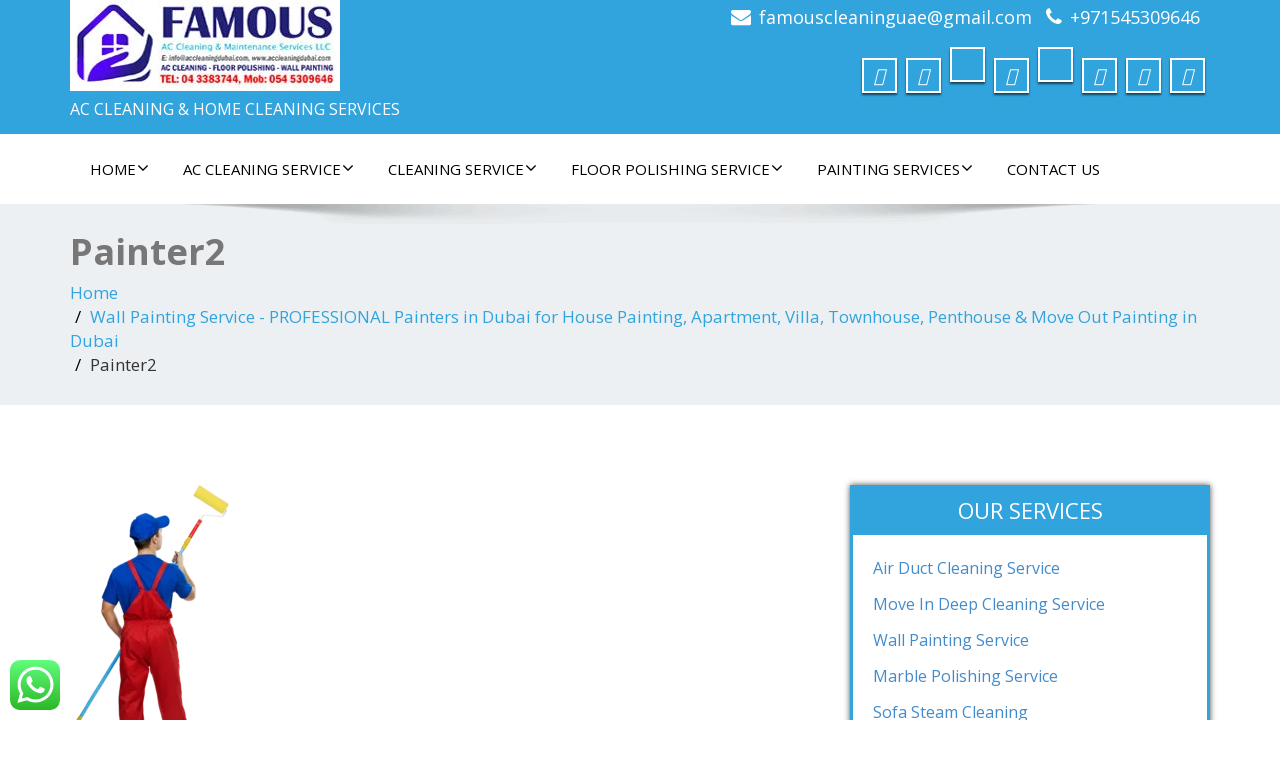

--- FILE ---
content_type: text/html; charset=UTF-8
request_url: https://accleaningdubai.com/professional-painting-services-in-dubai/painter2/
body_size: 21715
content:
<!DOCTYPE html>
<!--[if lt IE 7]>
    <html class="no-js lt-ie9 lt-ie8 lt-ie7"> <![endif]-->
    <!--[if IE 7]>
    <html class="no-js lt-ie9 lt-ie8"> <![endif]-->
    <!--[if IE 8]>
    <html class="no-js lt-ie9"> <![endif]-->
    <!--[if gt IE 8]><!-->
<html dir="ltr" lang="en" prefix="og: https://ogp.me/ns#"><!--<![endif]-->
<head>
	<meta http-equiv="X-UA-Compatible" content="IE=edge">
    <meta name="viewport" content="width=device-width, initial-scale=1.0">  
    <meta charset="UTF-8" />	
	<title>Painter2 | FAMOUS CLEANING</title>
<style>
#wpadminbar #wp-admin-bar-wccp_free_top_button .ab-icon:before {
	content: "\f160";
	color: #02CA02;
	top: 3px;
}
#wpadminbar #wp-admin-bar-wccp_free_top_button .ab-icon {
	transform: rotate(45deg);
}
</style>
	<style>img:is([sizes="auto" i], [sizes^="auto," i]) { contain-intrinsic-size: 3000px 1500px }</style>
	
		<!-- All in One SEO 4.9.3 - aioseo.com -->
	<meta name="robots" content="max-image-preview:large" />
	<link rel="canonical" href="https://accleaningdubai.com/professional-painting-services-in-dubai/painter2/" />
	<meta name="generator" content="All in One SEO (AIOSEO) 4.9.3" />
		<meta property="og:locale" content="en_US" />
		<meta property="og:site_name" content="FAMOUS CLEANING | AC CLEANING &amp; HOME CLEANING SERVICES" />
		<meta property="og:type" content="article" />
		<meta property="og:title" content="Painter2 | FAMOUS CLEANING" />
		<meta property="og:url" content="https://accleaningdubai.com/professional-painting-services-in-dubai/painter2/" />
		<meta property="og:image" content="https://accleaningdubai.com/wp-content/uploads/2019/12/cropped-FAMOUS-AC-CLEAN-LOGO-WEBPAGE-2-copy-1.jpg" />
		<meta property="og:image:secure_url" content="https://accleaningdubai.com/wp-content/uploads/2019/12/cropped-FAMOUS-AC-CLEAN-LOGO-WEBPAGE-2-copy-1.jpg" />
		<meta property="article:published_time" content="2019-12-14T12:38:35+00:00" />
		<meta property="article:modified_time" content="2019-12-14T12:38:35+00:00" />
		<meta name="twitter:card" content="summary" />
		<meta name="twitter:title" content="Painter2 | FAMOUS CLEANING" />
		<meta name="twitter:image" content="https://accleaningdubai.com/wp-content/uploads/2019/12/cropped-FAMOUS-AC-CLEAN-LOGO-WEBPAGE-2-copy-1.jpg" />
		<script type="application/ld+json" class="aioseo-schema">
			{"@context":"https:\/\/schema.org","@graph":[{"@type":"BreadcrumbList","@id":"https:\/\/accleaningdubai.com\/professional-painting-services-in-dubai\/painter2\/#breadcrumblist","itemListElement":[{"@type":"ListItem","@id":"https:\/\/accleaningdubai.com#listItem","position":1,"name":"Home","item":"https:\/\/accleaningdubai.com","nextItem":{"@type":"ListItem","@id":"https:\/\/accleaningdubai.com\/professional-painting-services-in-dubai\/painter2\/#listItem","name":"Painter2"}},{"@type":"ListItem","@id":"https:\/\/accleaningdubai.com\/professional-painting-services-in-dubai\/painter2\/#listItem","position":2,"name":"Painter2","previousItem":{"@type":"ListItem","@id":"https:\/\/accleaningdubai.com#listItem","name":"Home"}}]},{"@type":"ItemPage","@id":"https:\/\/accleaningdubai.com\/professional-painting-services-in-dubai\/painter2\/#itempage","url":"https:\/\/accleaningdubai.com\/professional-painting-services-in-dubai\/painter2\/","name":"Painter2 | FAMOUS CLEANING","inLanguage":"en","isPartOf":{"@id":"https:\/\/accleaningdubai.com\/#website"},"breadcrumb":{"@id":"https:\/\/accleaningdubai.com\/professional-painting-services-in-dubai\/painter2\/#breadcrumblist"},"author":{"@id":"https:\/\/accleaningdubai.com\/author\/admin\/#author"},"creator":{"@id":"https:\/\/accleaningdubai.com\/author\/admin\/#author"},"datePublished":"2019-12-14T16:38:35+04:00","dateModified":"2019-12-14T16:38:35+04:00"},{"@type":"Organization","@id":"https:\/\/accleaningdubai.com\/#organization","name":"FAMOUS CLEANING","description":"AC CLEANING & HOME CLEANING SERVICES","url":"https:\/\/accleaningdubai.com\/","logo":{"@type":"ImageObject","url":"https:\/\/accleaningdubai.com\/wp-content\/uploads\/2019\/12\/cropped-FAMOUS-AC-CLEAN-LOGO-WEBPAGE-2-copy-1.jpg","@id":"https:\/\/accleaningdubai.com\/professional-painting-services-in-dubai\/painter2\/#organizationLogo","width":270,"height":91},"image":{"@id":"https:\/\/accleaningdubai.com\/professional-painting-services-in-dubai\/painter2\/#organizationLogo"}},{"@type":"Person","@id":"https:\/\/accleaningdubai.com\/author\/admin\/#author","url":"https:\/\/accleaningdubai.com\/author\/admin\/","name":"admin","image":{"@type":"ImageObject","@id":"https:\/\/accleaningdubai.com\/professional-painting-services-in-dubai\/painter2\/#authorImage","url":"https:\/\/secure.gravatar.com\/avatar\/728ffd6d7c083e83c35b1db044006a710e67ea74dd7638cab53ade829d90ddc5?s=96&d=mm&r=g","width":96,"height":96,"caption":"admin"}},{"@type":"WebSite","@id":"https:\/\/accleaningdubai.com\/#website","url":"https:\/\/accleaningdubai.com\/","name":"FAMOUS CLEANING","description":"AC CLEANING & HOME CLEANING SERVICES","inLanguage":"en","publisher":{"@id":"https:\/\/accleaningdubai.com\/#organization"}}]}
		</script>
		<!-- All in One SEO -->

<link rel='dns-prefetch' href='//fonts.googleapis.com' />
<link rel="alternate" type="application/rss+xml" title="FAMOUS CLEANING &raquo; Feed" href="https://accleaningdubai.com/feed/" />
<link rel="alternate" type="application/rss+xml" title="FAMOUS CLEANING &raquo; Comments Feed" href="https://accleaningdubai.com/comments/feed/" />
<link rel="alternate" type="application/rss+xml" title="FAMOUS CLEANING &raquo; Painter2 Comments Feed" href="https://accleaningdubai.com/professional-painting-services-in-dubai/painter2/feed/" />
<script type="text/javascript">
/* <![CDATA[ */
window._wpemojiSettings = {"baseUrl":"https:\/\/s.w.org\/images\/core\/emoji\/16.0.1\/72x72\/","ext":".png","svgUrl":"https:\/\/s.w.org\/images\/core\/emoji\/16.0.1\/svg\/","svgExt":".svg","source":{"concatemoji":"https:\/\/accleaningdubai.com\/wp-includes\/js\/wp-emoji-release.min.js?ver=6.8.3"}};
/*! This file is auto-generated */
!function(s,n){var o,i,e;function c(e){try{var t={supportTests:e,timestamp:(new Date).valueOf()};sessionStorage.setItem(o,JSON.stringify(t))}catch(e){}}function p(e,t,n){e.clearRect(0,0,e.canvas.width,e.canvas.height),e.fillText(t,0,0);var t=new Uint32Array(e.getImageData(0,0,e.canvas.width,e.canvas.height).data),a=(e.clearRect(0,0,e.canvas.width,e.canvas.height),e.fillText(n,0,0),new Uint32Array(e.getImageData(0,0,e.canvas.width,e.canvas.height).data));return t.every(function(e,t){return e===a[t]})}function u(e,t){e.clearRect(0,0,e.canvas.width,e.canvas.height),e.fillText(t,0,0);for(var n=e.getImageData(16,16,1,1),a=0;a<n.data.length;a++)if(0!==n.data[a])return!1;return!0}function f(e,t,n,a){switch(t){case"flag":return n(e,"\ud83c\udff3\ufe0f\u200d\u26a7\ufe0f","\ud83c\udff3\ufe0f\u200b\u26a7\ufe0f")?!1:!n(e,"\ud83c\udde8\ud83c\uddf6","\ud83c\udde8\u200b\ud83c\uddf6")&&!n(e,"\ud83c\udff4\udb40\udc67\udb40\udc62\udb40\udc65\udb40\udc6e\udb40\udc67\udb40\udc7f","\ud83c\udff4\u200b\udb40\udc67\u200b\udb40\udc62\u200b\udb40\udc65\u200b\udb40\udc6e\u200b\udb40\udc67\u200b\udb40\udc7f");case"emoji":return!a(e,"\ud83e\udedf")}return!1}function g(e,t,n,a){var r="undefined"!=typeof WorkerGlobalScope&&self instanceof WorkerGlobalScope?new OffscreenCanvas(300,150):s.createElement("canvas"),o=r.getContext("2d",{willReadFrequently:!0}),i=(o.textBaseline="top",o.font="600 32px Arial",{});return e.forEach(function(e){i[e]=t(o,e,n,a)}),i}function t(e){var t=s.createElement("script");t.src=e,t.defer=!0,s.head.appendChild(t)}"undefined"!=typeof Promise&&(o="wpEmojiSettingsSupports",i=["flag","emoji"],n.supports={everything:!0,everythingExceptFlag:!0},e=new Promise(function(e){s.addEventListener("DOMContentLoaded",e,{once:!0})}),new Promise(function(t){var n=function(){try{var e=JSON.parse(sessionStorage.getItem(o));if("object"==typeof e&&"number"==typeof e.timestamp&&(new Date).valueOf()<e.timestamp+604800&&"object"==typeof e.supportTests)return e.supportTests}catch(e){}return null}();if(!n){if("undefined"!=typeof Worker&&"undefined"!=typeof OffscreenCanvas&&"undefined"!=typeof URL&&URL.createObjectURL&&"undefined"!=typeof Blob)try{var e="postMessage("+g.toString()+"("+[JSON.stringify(i),f.toString(),p.toString(),u.toString()].join(",")+"));",a=new Blob([e],{type:"text/javascript"}),r=new Worker(URL.createObjectURL(a),{name:"wpTestEmojiSupports"});return void(r.onmessage=function(e){c(n=e.data),r.terminate(),t(n)})}catch(e){}c(n=g(i,f,p,u))}t(n)}).then(function(e){for(var t in e)n.supports[t]=e[t],n.supports.everything=n.supports.everything&&n.supports[t],"flag"!==t&&(n.supports.everythingExceptFlag=n.supports.everythingExceptFlag&&n.supports[t]);n.supports.everythingExceptFlag=n.supports.everythingExceptFlag&&!n.supports.flag,n.DOMReady=!1,n.readyCallback=function(){n.DOMReady=!0}}).then(function(){return e}).then(function(){var e;n.supports.everything||(n.readyCallback(),(e=n.source||{}).concatemoji?t(e.concatemoji):e.wpemoji&&e.twemoji&&(t(e.twemoji),t(e.wpemoji)))}))}((window,document),window._wpemojiSettings);
/* ]]> */
</script>
<link rel='stylesheet' id='ht_ctc_main_css-css' href='https://accleaningdubai.com/wp-content/plugins/click-to-chat-for-whatsapp/new/inc/assets/css/main.css?ver=4.24' type='text/css' media='all' />
<style id='wp-emoji-styles-inline-css' type='text/css'>

	img.wp-smiley, img.emoji {
		display: inline !important;
		border: none !important;
		box-shadow: none !important;
		height: 1em !important;
		width: 1em !important;
		margin: 0 0.07em !important;
		vertical-align: -0.1em !important;
		background: none !important;
		padding: 0 !important;
	}
</style>
<link rel='stylesheet' id='wp-block-library-css' href='https://accleaningdubai.com/wp-includes/css/dist/block-library/style.min.css?ver=6.8.3' type='text/css' media='all' />
<style id='classic-theme-styles-inline-css' type='text/css'>
/*! This file is auto-generated */
.wp-block-button__link{color:#fff;background-color:#32373c;border-radius:9999px;box-shadow:none;text-decoration:none;padding:calc(.667em + 2px) calc(1.333em + 2px);font-size:1.125em}.wp-block-file__button{background:#32373c;color:#fff;text-decoration:none}
</style>
<link rel='stylesheet' id='aioseo/css/src/vue/standalone/blocks/table-of-contents/global.scss-css' href='https://accleaningdubai.com/wp-content/plugins/all-in-one-seo-pack/dist/Lite/assets/css/table-of-contents/global.e90f6d47.css?ver=4.9.3' type='text/css' media='all' />
<style id='global-styles-inline-css' type='text/css'>
:root{--wp--preset--aspect-ratio--square: 1;--wp--preset--aspect-ratio--4-3: 4/3;--wp--preset--aspect-ratio--3-4: 3/4;--wp--preset--aspect-ratio--3-2: 3/2;--wp--preset--aspect-ratio--2-3: 2/3;--wp--preset--aspect-ratio--16-9: 16/9;--wp--preset--aspect-ratio--9-16: 9/16;--wp--preset--color--black: #000000;--wp--preset--color--cyan-bluish-gray: #abb8c3;--wp--preset--color--white: #ffffff;--wp--preset--color--pale-pink: #f78da7;--wp--preset--color--vivid-red: #cf2e2e;--wp--preset--color--luminous-vivid-orange: #ff6900;--wp--preset--color--luminous-vivid-amber: #fcb900;--wp--preset--color--light-green-cyan: #7bdcb5;--wp--preset--color--vivid-green-cyan: #00d084;--wp--preset--color--pale-cyan-blue: #8ed1fc;--wp--preset--color--vivid-cyan-blue: #0693e3;--wp--preset--color--vivid-purple: #9b51e0;--wp--preset--gradient--vivid-cyan-blue-to-vivid-purple: linear-gradient(135deg,rgba(6,147,227,1) 0%,rgb(155,81,224) 100%);--wp--preset--gradient--light-green-cyan-to-vivid-green-cyan: linear-gradient(135deg,rgb(122,220,180) 0%,rgb(0,208,130) 100%);--wp--preset--gradient--luminous-vivid-amber-to-luminous-vivid-orange: linear-gradient(135deg,rgba(252,185,0,1) 0%,rgba(255,105,0,1) 100%);--wp--preset--gradient--luminous-vivid-orange-to-vivid-red: linear-gradient(135deg,rgba(255,105,0,1) 0%,rgb(207,46,46) 100%);--wp--preset--gradient--very-light-gray-to-cyan-bluish-gray: linear-gradient(135deg,rgb(238,238,238) 0%,rgb(169,184,195) 100%);--wp--preset--gradient--cool-to-warm-spectrum: linear-gradient(135deg,rgb(74,234,220) 0%,rgb(151,120,209) 20%,rgb(207,42,186) 40%,rgb(238,44,130) 60%,rgb(251,105,98) 80%,rgb(254,248,76) 100%);--wp--preset--gradient--blush-light-purple: linear-gradient(135deg,rgb(255,206,236) 0%,rgb(152,150,240) 100%);--wp--preset--gradient--blush-bordeaux: linear-gradient(135deg,rgb(254,205,165) 0%,rgb(254,45,45) 50%,rgb(107,0,62) 100%);--wp--preset--gradient--luminous-dusk: linear-gradient(135deg,rgb(255,203,112) 0%,rgb(199,81,192) 50%,rgb(65,88,208) 100%);--wp--preset--gradient--pale-ocean: linear-gradient(135deg,rgb(255,245,203) 0%,rgb(182,227,212) 50%,rgb(51,167,181) 100%);--wp--preset--gradient--electric-grass: linear-gradient(135deg,rgb(202,248,128) 0%,rgb(113,206,126) 100%);--wp--preset--gradient--midnight: linear-gradient(135deg,rgb(2,3,129) 0%,rgb(40,116,252) 100%);--wp--preset--font-size--small: 13px;--wp--preset--font-size--medium: 20px;--wp--preset--font-size--large: 36px;--wp--preset--font-size--x-large: 42px;--wp--preset--spacing--20: 0.44rem;--wp--preset--spacing--30: 0.67rem;--wp--preset--spacing--40: 1rem;--wp--preset--spacing--50: 1.5rem;--wp--preset--spacing--60: 2.25rem;--wp--preset--spacing--70: 3.38rem;--wp--preset--spacing--80: 5.06rem;--wp--preset--shadow--natural: 6px 6px 9px rgba(0, 0, 0, 0.2);--wp--preset--shadow--deep: 12px 12px 50px rgba(0, 0, 0, 0.4);--wp--preset--shadow--sharp: 6px 6px 0px rgba(0, 0, 0, 0.2);--wp--preset--shadow--outlined: 6px 6px 0px -3px rgba(255, 255, 255, 1), 6px 6px rgba(0, 0, 0, 1);--wp--preset--shadow--crisp: 6px 6px 0px rgba(0, 0, 0, 1);}:where(.is-layout-flex){gap: 0.5em;}:where(.is-layout-grid){gap: 0.5em;}body .is-layout-flex{display: flex;}.is-layout-flex{flex-wrap: wrap;align-items: center;}.is-layout-flex > :is(*, div){margin: 0;}body .is-layout-grid{display: grid;}.is-layout-grid > :is(*, div){margin: 0;}:where(.wp-block-columns.is-layout-flex){gap: 2em;}:where(.wp-block-columns.is-layout-grid){gap: 2em;}:where(.wp-block-post-template.is-layout-flex){gap: 1.25em;}:where(.wp-block-post-template.is-layout-grid){gap: 1.25em;}.has-black-color{color: var(--wp--preset--color--black) !important;}.has-cyan-bluish-gray-color{color: var(--wp--preset--color--cyan-bluish-gray) !important;}.has-white-color{color: var(--wp--preset--color--white) !important;}.has-pale-pink-color{color: var(--wp--preset--color--pale-pink) !important;}.has-vivid-red-color{color: var(--wp--preset--color--vivid-red) !important;}.has-luminous-vivid-orange-color{color: var(--wp--preset--color--luminous-vivid-orange) !important;}.has-luminous-vivid-amber-color{color: var(--wp--preset--color--luminous-vivid-amber) !important;}.has-light-green-cyan-color{color: var(--wp--preset--color--light-green-cyan) !important;}.has-vivid-green-cyan-color{color: var(--wp--preset--color--vivid-green-cyan) !important;}.has-pale-cyan-blue-color{color: var(--wp--preset--color--pale-cyan-blue) !important;}.has-vivid-cyan-blue-color{color: var(--wp--preset--color--vivid-cyan-blue) !important;}.has-vivid-purple-color{color: var(--wp--preset--color--vivid-purple) !important;}.has-black-background-color{background-color: var(--wp--preset--color--black) !important;}.has-cyan-bluish-gray-background-color{background-color: var(--wp--preset--color--cyan-bluish-gray) !important;}.has-white-background-color{background-color: var(--wp--preset--color--white) !important;}.has-pale-pink-background-color{background-color: var(--wp--preset--color--pale-pink) !important;}.has-vivid-red-background-color{background-color: var(--wp--preset--color--vivid-red) !important;}.has-luminous-vivid-orange-background-color{background-color: var(--wp--preset--color--luminous-vivid-orange) !important;}.has-luminous-vivid-amber-background-color{background-color: var(--wp--preset--color--luminous-vivid-amber) !important;}.has-light-green-cyan-background-color{background-color: var(--wp--preset--color--light-green-cyan) !important;}.has-vivid-green-cyan-background-color{background-color: var(--wp--preset--color--vivid-green-cyan) !important;}.has-pale-cyan-blue-background-color{background-color: var(--wp--preset--color--pale-cyan-blue) !important;}.has-vivid-cyan-blue-background-color{background-color: var(--wp--preset--color--vivid-cyan-blue) !important;}.has-vivid-purple-background-color{background-color: var(--wp--preset--color--vivid-purple) !important;}.has-black-border-color{border-color: var(--wp--preset--color--black) !important;}.has-cyan-bluish-gray-border-color{border-color: var(--wp--preset--color--cyan-bluish-gray) !important;}.has-white-border-color{border-color: var(--wp--preset--color--white) !important;}.has-pale-pink-border-color{border-color: var(--wp--preset--color--pale-pink) !important;}.has-vivid-red-border-color{border-color: var(--wp--preset--color--vivid-red) !important;}.has-luminous-vivid-orange-border-color{border-color: var(--wp--preset--color--luminous-vivid-orange) !important;}.has-luminous-vivid-amber-border-color{border-color: var(--wp--preset--color--luminous-vivid-amber) !important;}.has-light-green-cyan-border-color{border-color: var(--wp--preset--color--light-green-cyan) !important;}.has-vivid-green-cyan-border-color{border-color: var(--wp--preset--color--vivid-green-cyan) !important;}.has-pale-cyan-blue-border-color{border-color: var(--wp--preset--color--pale-cyan-blue) !important;}.has-vivid-cyan-blue-border-color{border-color: var(--wp--preset--color--vivid-cyan-blue) !important;}.has-vivid-purple-border-color{border-color: var(--wp--preset--color--vivid-purple) !important;}.has-vivid-cyan-blue-to-vivid-purple-gradient-background{background: var(--wp--preset--gradient--vivid-cyan-blue-to-vivid-purple) !important;}.has-light-green-cyan-to-vivid-green-cyan-gradient-background{background: var(--wp--preset--gradient--light-green-cyan-to-vivid-green-cyan) !important;}.has-luminous-vivid-amber-to-luminous-vivid-orange-gradient-background{background: var(--wp--preset--gradient--luminous-vivid-amber-to-luminous-vivid-orange) !important;}.has-luminous-vivid-orange-to-vivid-red-gradient-background{background: var(--wp--preset--gradient--luminous-vivid-orange-to-vivid-red) !important;}.has-very-light-gray-to-cyan-bluish-gray-gradient-background{background: var(--wp--preset--gradient--very-light-gray-to-cyan-bluish-gray) !important;}.has-cool-to-warm-spectrum-gradient-background{background: var(--wp--preset--gradient--cool-to-warm-spectrum) !important;}.has-blush-light-purple-gradient-background{background: var(--wp--preset--gradient--blush-light-purple) !important;}.has-blush-bordeaux-gradient-background{background: var(--wp--preset--gradient--blush-bordeaux) !important;}.has-luminous-dusk-gradient-background{background: var(--wp--preset--gradient--luminous-dusk) !important;}.has-pale-ocean-gradient-background{background: var(--wp--preset--gradient--pale-ocean) !important;}.has-electric-grass-gradient-background{background: var(--wp--preset--gradient--electric-grass) !important;}.has-midnight-gradient-background{background: var(--wp--preset--gradient--midnight) !important;}.has-small-font-size{font-size: var(--wp--preset--font-size--small) !important;}.has-medium-font-size{font-size: var(--wp--preset--font-size--medium) !important;}.has-large-font-size{font-size: var(--wp--preset--font-size--large) !important;}.has-x-large-font-size{font-size: var(--wp--preset--font-size--x-large) !important;}
:where(.wp-block-post-template.is-layout-flex){gap: 1.25em;}:where(.wp-block-post-template.is-layout-grid){gap: 1.25em;}
:where(.wp-block-columns.is-layout-flex){gap: 2em;}:where(.wp-block-columns.is-layout-grid){gap: 2em;}
:root :where(.wp-block-pullquote){font-size: 1.5em;line-height: 1.6;}
</style>
<link rel='stylesheet' id='bp-src-css' href='https://accleaningdubai.com/wp-content/plugins/booster-beaver/assets/css/global.css?ver=6.8.3' type='text/css' media='all' />
<link rel='stylesheet' id='wp-components-css' href='https://accleaningdubai.com/wp-includes/css/dist/components/style.min.css?ver=6.8.3' type='text/css' media='all' />
<link rel='stylesheet' id='godaddy-styles-css' href='https://accleaningdubai.com/wp-content/plugins/coblocks/includes/Dependencies/GoDaddy/Styles/build/latest.css?ver=2.0.2' type='text/css' media='all' />
<link rel='stylesheet' id='enigma-style-sheet-css' href='https://accleaningdubai.com/wp-content/themes/enigma/style.css?ver=5.33' type='text/css' media='all' />
<link rel='stylesheet' id='bootstrap-css' href='https://accleaningdubai.com/wp-content/themes/enigma/css/bootstrap.css?ver=5.33' type='text/css' media='all' />
<link rel='stylesheet' id='default-css' href='https://accleaningdubai.com/wp-content/themes/enigma/css/default.css?ver=5.33' type='text/css' media='all' />
<link rel='stylesheet' id='enigma-theme-css' href='https://accleaningdubai.com/wp-content/themes/enigma/css/enigma-theme.css?ver=5.33' type='text/css' media='all' />
<link rel='stylesheet' id='media-responsive-css' href='https://accleaningdubai.com/wp-content/themes/enigma/css/media-responsive.css?ver=5.33' type='text/css' media='all' />
<link rel='stylesheet' id='animations-css' href='https://accleaningdubai.com/wp-content/themes/enigma/css/animations.css?ver=5.33' type='text/css' media='all' />
<link rel='stylesheet' id='theme-animtae-css' href='https://accleaningdubai.com/wp-content/themes/enigma/css/theme-animtae.css?ver=5.33' type='text/css' media='all' />
<link rel='stylesheet' id='font-awesome-css' href='https://accleaningdubai.com/wp-content/plugins/elementor/assets/lib/font-awesome/css/font-awesome.min.css?ver=4.7.0' type='text/css' media='all' />
<link rel='stylesheet' id='font-awesome-470-css' href='https://accleaningdubai.com/wp-content/themes/enigma/css/font-awesome-4.7.0/css/font-awesome.min.css?ver=5.33' type='text/css' media='all' />
<link rel='stylesheet' id='OpenSansRegular-css' href='//fonts.googleapis.com/css?family=Open+Sans&#038;ver=6.8.3' type='text/css' media='all' />
<link rel='stylesheet' id='OpenSansBold-css' href='//fonts.googleapis.com/css?family=Open+Sans%3A700&#038;ver=6.8.3' type='text/css' media='all' />
<link rel='stylesheet' id='OpenSansSemiBold-css' href='//fonts.googleapis.com/css?family=Open+Sans%3A600&#038;ver=6.8.3' type='text/css' media='all' />
<link rel='stylesheet' id='RobotoRegular-css' href='//fonts.googleapis.com/css?family=Roboto&#038;ver=6.8.3' type='text/css' media='all' />
<link rel='stylesheet' id='RobotoBold-css' href='//fonts.googleapis.com/css?family=Roboto%3A700&#038;ver=6.8.3' type='text/css' media='all' />
<link rel='stylesheet' id='RalewaySemiBold-css' href='//fonts.googleapis.com/css?family=Raleway%3A600&#038;ver=6.8.3' type='text/css' media='all' />
<link rel='stylesheet' id='Courgette-css' href='//fonts.googleapis.com/css?family=Courgette&#038;ver=6.8.3' type='text/css' media='all' />
<link rel='stylesheet' id='googleFonts-css' href='https://fonts.googleapis.com/css?family=Open+Sans%3A300%2C400%2C600%2C700%2C900%2C300italic%2C400italic%2C600italic%2C700italic%2C900italic&#038;ver=6.8.3' type='text/css' media='all' />
<link rel='stylesheet' id='menu_font-css' href='https://fonts.googleapis.com/css?family=Open+Sans%3A300%2C400%2C600%2C700%2C900%2C300italic%2C400italic%2C600italic%2C700italic%2C900italic&#038;ver=6.8.3' type='text/css' media='all' />
<link rel='stylesheet' id='theme_title-css' href='https://fonts.googleapis.com/css?family=Open+Sans%3A300%2C400%2C600%2C700%2C900%2C300italic%2C400italic%2C600italic%2C700italic%2C900italic&#038;ver=6.8.3' type='text/css' media='all' />
<link rel='stylesheet' id='desc_font_all-css' href='https://fonts.googleapis.com/css?family=Open+Sans%3A300%2C400%2C600%2C700%2C900%2C300italic%2C400italic%2C600italic%2C700italic%2C900italic&#038;ver=6.8.3' type='text/css' media='all' />
<script type="text/javascript" src="https://accleaningdubai.com/wp-includes/js/jquery/jquery.min.js?ver=3.7.1" id="jquery-core-js"></script>
<script type="text/javascript" src="https://accleaningdubai.com/wp-includes/js/jquery/jquery-migrate.min.js?ver=3.4.1" id="jquery-migrate-js"></script>
<script type="text/javascript" src="https://accleaningdubai.com/wp-content/themes/enigma/js/menu.js?ver=6.8.3" id="menu-js"></script>
<script type="text/javascript" src="https://accleaningdubai.com/wp-content/themes/enigma/js/bootstrap.js?ver=6.8.3" id="bootstrap-js-js"></script>
<script type="text/javascript" src="https://accleaningdubai.com/wp-content/themes/enigma/js/enigma_theme_script.js?ver=6.8.3" id="enigma-theme-script-js"></script>
<link rel="https://api.w.org/" href="https://accleaningdubai.com/wp-json/" /><link rel="alternate" title="JSON" type="application/json" href="https://accleaningdubai.com/wp-json/wp/v2/media/673" /><link rel="EditURI" type="application/rsd+xml" title="RSD" href="https://accleaningdubai.com/xmlrpc.php?rsd" />
<meta name="generator" content="WordPress 6.8.3" />
<link rel='shortlink' href='https://accleaningdubai.com/?p=673' />
<link rel="alternate" title="oEmbed (JSON)" type="application/json+oembed" href="https://accleaningdubai.com/wp-json/oembed/1.0/embed?url=https%3A%2F%2Faccleaningdubai.com%2Fprofessional-painting-services-in-dubai%2Fpainter2%2F" />
<link rel="alternate" title="oEmbed (XML)" type="text/xml+oembed" href="https://accleaningdubai.com/wp-json/oembed/1.0/embed?url=https%3A%2F%2Faccleaningdubai.com%2Fprofessional-painting-services-in-dubai%2Fpainter2%2F&#038;format=xml" />
<script id="wpcp_disable_Right_Click" type="text/javascript">
document.ondragstart = function() { return false;}
	function nocontext(e) {
	   return false;
	}
	document.oncontextmenu = nocontext;
</script>
<style>
.unselectable
{
-moz-user-select:none;
-webkit-user-select:none;
cursor: default;
}
html
{
-webkit-touch-callout: none;
-webkit-user-select: none;
-khtml-user-select: none;
-moz-user-select: none;
-ms-user-select: none;
user-select: none;
-webkit-tap-highlight-color: rgba(0,0,0,0);
}
</style>
<script id="wpcp_css_disable_selection" type="text/javascript">
var e = document.getElementsByTagName('body')[0];
if(e)
{
	e.setAttribute('unselectable',"on");
}
</script>
<meta name="generator" content="Elementor 3.33.4; features: additional_custom_breakpoints; settings: css_print_method-external, google_font-enabled, font_display-auto">
<link rel="preconnect" href="//code.tidio.co">			<style>
				.e-con.e-parent:nth-of-type(n+4):not(.e-lazyloaded):not(.e-no-lazyload),
				.e-con.e-parent:nth-of-type(n+4):not(.e-lazyloaded):not(.e-no-lazyload) * {
					background-image: none !important;
				}
				@media screen and (max-height: 1024px) {
					.e-con.e-parent:nth-of-type(n+3):not(.e-lazyloaded):not(.e-no-lazyload),
					.e-con.e-parent:nth-of-type(n+3):not(.e-lazyloaded):not(.e-no-lazyload) * {
						background-image: none !important;
					}
				}
				@media screen and (max-height: 640px) {
					.e-con.e-parent:nth-of-type(n+2):not(.e-lazyloaded):not(.e-no-lazyload),
					.e-con.e-parent:nth-of-type(n+2):not(.e-lazyloaded):not(.e-no-lazyload) * {
						background-image: none !important;
					}
				}
			</style>
			<meta name="bmi-version" content="2.0.0" />      <script defer type="text/javascript" id="bmip-js-inline-remove-js">
        function objectToQueryString(obj){
          return Object.keys(obj).map(key => key + '=' + obj[key]).join('&');
        }

        function globalBMIKeepAlive() {
          let xhr = new XMLHttpRequest();
          let data = { action: "bmip_keepalive", token: "bmip", f: "refresh" };
          let url = 'https://accleaningdubai.com/wp-admin/admin-ajax.php' + '?' + objectToQueryString(data);
          xhr.open('POST', url, true);
          xhr.setRequestHeader("X-Requested-With", "XMLHttpRequest");
          xhr.onreadystatechange = function () {
            if (xhr.readyState === 4) {
              let response;
              if (response = JSON.parse(xhr.responseText)) {
                if (typeof response.status != 'undefined' && response.status === 'success') {
                  //setTimeout(globalBMIKeepAlive, 3000);
                } else {
                  //setTimeout(globalBMIKeepAlive, 20000);
                }
              }
            }
          };

          xhr.send(JSON.stringify(data));
        }

        document.querySelector('#bmip-js-inline-remove-js').remove();
      </script>
      <link rel="icon" href="https://accleaningdubai.com/wp-content/uploads/2019/09/cropped-FAMOUS-AC-CLEANING-LOGO-copy-1-32x32.jpg" sizes="32x32" />
<link rel="icon" href="https://accleaningdubai.com/wp-content/uploads/2019/09/cropped-FAMOUS-AC-CLEANING-LOGO-copy-1-192x192.jpg" sizes="192x192" />
<link rel="apple-touch-icon" href="https://accleaningdubai.com/wp-content/uploads/2019/09/cropped-FAMOUS-AC-CLEANING-LOGO-copy-1-180x180.jpg" />
<meta name="msapplication-TileImage" content="https://accleaningdubai.com/wp-content/uploads/2019/09/cropped-FAMOUS-AC-CLEANING-LOGO-copy-1-270x270.jpg" />
</head>
<body class="attachment wp-singular attachment-template-default attachmentid-673 attachment-png wp-custom-logo wp-theme-enigma fl-builder-lite-2-9-4-2 fl-no-js unselectable elementor-default elementor-kit-36779">
<div>
	<!-- Header Section -->
	<div class="header_section hd_cover"  >		
		<div class="container" >
			<!-- Logo & Contact Info -->
			<div class="row ">
							<div class="col-md-6 col-sm-12 wl_rtl" >					
					<div claSS="logo">						
					<a href="https://accleaningdubai.com/" title="FAMOUS CLEANING" rel="home">
										 <img src="https://accleaningdubai.com/wp-content/uploads/2019/12/cropped-FAMOUS-AC-CLEAN-LOGO-WEBPAGE-2-copy-1.jpg" height="" width=""> </h1>
					</a>
					<p>AC CLEANING &amp; HOME CLEANING SERVICES</p>
					</div>
				</div>
											<div class="col-md-6 col-sm-12">
								<ul class="head-contact-info">
						<li><i class="fa fa-envelope"></i><a href="mailto:famouscleaninguae@gmail.com">famouscleaninguae@gmail.com</a></li>						<li><i class="fa fa-phone"></i><a href="tel:+971545309646">+971545309646</a></li>				</ul>
									<ul class="social">
										   <li class="facebook" data-toggle="tooltip" data-placement="bottom" title="Facebook"><a  href="https://www.facebook.com/accleaningdubai"><i class="fab fa-facebook-f"></i></a></li>
										<li class="twitter" data-toggle="tooltip" data-placement="bottom" title="Twitter"><a href="https://twitter.com/ACcleaningdubai"><i class="fab fa-twitter"></i></a></li>
										
					<li class="linkedin" data-toggle="tooltip" data-placement="bottom" title="Linkedin"><a href="https://www.linkedin.com/in/ac-cleaning-8551a1199/"><i class="fab fa-linkedin-in"></i></a></li>
										<li class="youtube" data-toggle="tooltip" data-placement="bottom" title="Youtube"><a href="https://www.youtube.com/channel/UCMXcRSrVo_pqhfbNJNQYKcw?view_as=subscriber"><i class="fab fa-youtube"></i></a></li>
	                					<li class="twitter" data-toggle="tooltip" data-placement="bottom" title="gplus"><a href="https://plus.google.com"><i class="fab fa-google-plus-g"></i></a></li>
	                					<li class="twitter" data-toggle="tooltip" data-placement="bottom" title="vk"><a href="#"><i class="fab fa-vk"></i></a></li>
	                					<li class="youtube" data-toggle="tooltip" data-placement="bottom" title="qq"><a href="#"><i class="fab fa-qq"></i></a></li>
	                					<li class="linkedin" data-toggle="tooltip" data-placement="bottom" title="whatsapp"><a href="tel:https://web.whatsapp.com/00971545309646"><i class="fab fa-whatsapp"></i></a></li>
	                					
					</ul>	
				</div>
							</div>
			<!-- /Logo & Contact Info -->
		</div>	
		
	</div>	
	<!-- /Header Section -->
	<!-- Navigation  menus -->
	<div class="navigation_menu "  data-spy="affix" data-offset-top="95" id="enigma_nav_top">
		<span id="header_shadow"></span>
		<div class="container navbar-container" >
			<nav class="navbar navbar-default " role="navigation">
				<div class="navbar-header">
					<button type="button" class="navbar-toggle" data-toggle="collapse" data-target="#menu">
					 
					  <span class="sr-only">Toggle navigation</span>
					  <span class="icon-bar"></span>
					  <span class="icon-bar"></span>
					  <span class="icon-bar"></span>
					</button>
				</div>
				<div id="menu" class="collapse navbar-collapse ">	
				<div class="menu-primary-menu-container"><ul id="menu-primary-menu" class="nav navbar-nav"><li id="menu-item-85" class="menu-item menu-item-type-custom menu-item-object-custom menu-item-home menu-item-has-children menu-item-85 dropdown"><a href="http://accleaningdubai.com">Home<i class="fa fa-angle-down"></i></a>
<ul class="dropdown-menu">
	<li id="menu-item-80" class="menu-item menu-item-type-post_type menu-item-object-page menu-item-80"><a href="https://accleaningdubai.com/sample-page/">About Us</a></li>
</ul>
</li>
<li id="menu-item-78" class="menu-item menu-item-type-post_type menu-item-object-page menu-item-home menu-item-has-children menu-item-78 dropdown"><a href="https://accleaningdubai.com/ac-maintenance-service-in-dubai/ac-cleaning-services/">AC Cleaning Service<i class="fa fa-angle-down"></i></a>
<ul class="dropdown-menu">
	<li id="menu-item-1201" class="menu-item menu-item-type-post_type menu-item-object-page menu-item-1201"><a href="https://accleaningdubai.com/ac-cleaning-company-in-dubai/">AC Deep Cleaning Service</a></li>
	<li id="menu-item-236" class="menu-item menu-item-type-post_type menu-item-object-page menu-item-236"><a href="https://accleaningdubai.com/air-duct-cleaning-dubai/">RESIDENTIAL AIR DUCT CLEANING</a></li>
	<li id="menu-item-253" class="menu-item menu-item-type-post_type menu-item-object-page menu-item-253"><a href="https://accleaningdubai.com/commercial-air-duct-cleaning/">Commercial Air Duct Cleaning</a></li>
	<li id="menu-item-265" class="menu-item menu-item-type-post_type menu-item-object-page menu-item-265"><a href="https://accleaningdubai.com/ac-unit-gas-refilling/">AC Unit Gas Refilling</a></li>
	<li id="menu-item-79" class="menu-item menu-item-type-post_type menu-item-object-page menu-item-79"><a href="https://accleaningdubai.com/ac-maintenance-service-in-dubai/">Maintenance</a></li>
</ul>
</li>
<li id="menu-item-286" class="menu-item menu-item-type-post_type menu-item-object-page menu-item-has-children menu-item-286 dropdown"><a href="https://accleaningdubai.com/deep-cleaning-service-in-dubai/">Cleaning Service<i class="fa fa-angle-down"></i></a>
<ul class="dropdown-menu">
	<li id="menu-item-477" class="menu-item menu-item-type-post_type menu-item-object-page menu-item-477"><a href="https://accleaningdubai.com/professional-move-in-move-out-cleaning-dubai/">MOVE IN/MOVE OUT CLEANING</a></li>
	<li id="menu-item-329" class="menu-item menu-item-type-post_type menu-item-object-page menu-item-329"><a href="https://accleaningdubai.com/apartment-deep-cleaning-in-dubai/">APARTMENT DEEP CLEANING</a></li>
	<li id="menu-item-344" class="menu-item menu-item-type-post_type menu-item-object-page menu-item-344"><a href="https://accleaningdubai.com/villa-deep-cleaning-service-in-dubai/">VILLA DEEP CLEANING SERVICE</a></li>
	<li id="menu-item-377" class="menu-item menu-item-type-post_type menu-item-object-page menu-item-377"><a href="https://accleaningdubai.com/upholstery-cleaning-services-dubai/">UPHOLSTERY CLEANING SERVICE</a></li>
	<li id="menu-item-527" class="menu-item menu-item-type-post_type menu-item-object-page menu-item-527"><a href="https://accleaningdubai.com/steam-cleaning-service-in-dubai/">STEAM CLEANING SERVICE</a></li>
	<li id="menu-item-354" class="menu-item menu-item-type-post_type menu-item-object-page menu-item-354"><a href="https://accleaningdubai.com/office-deep-cleaning-service-in-dubai/">OFFICE DEEP CLEANING SERVICE</a></li>
	<li id="menu-item-173" class="menu-item menu-item-type-post_type menu-item-object-page menu-item-173"><a href="https://accleaningdubai.com/kitchen-hood-exhaust-cleaning-dubai/">Kitchen Exhaust Cleaning</a></li>
	<li id="menu-item-930" class="menu-item menu-item-type-post_type menu-item-object-page menu-item-930"><a href="https://accleaningdubai.com/water-tank-cleaning-dubai/">WATER TANK CLEANING</a></li>
	<li id="menu-item-600" class="menu-item menu-item-type-post_type menu-item-object-page menu-item-600"><a href="https://accleaningdubai.com/pressure-washing-service-in-dubai/">PRESSURE WASHING SERVICE</a></li>
	<li id="menu-item-938" class="menu-item menu-item-type-post_type menu-item-object-page menu-item-938"><a href="https://accleaningdubai.com/professional-window-cleaning-services-in-dubai/">Window Cleaning Service</a></li>
	<li id="menu-item-1067" class="menu-item menu-item-type-post_type menu-item-object-page menu-item-1067"><a href="https://accleaningdubai.com/cleaning-and-disinfection-services-in-dubai/">Cleaning and Disinfection Service</a></li>
</ul>
</li>
<li id="menu-item-610" class="menu-item menu-item-type-post_type menu-item-object-page menu-item-has-children menu-item-610 dropdown"><a href="https://accleaningdubai.com/floor-polishing-company-in-dubai/">FLOOR POLISHING SERVICE<i class="fa fa-angle-down"></i></a>
<ul class="dropdown-menu">
	<li id="menu-item-381" class="menu-item menu-item-type-post_type menu-item-object-page menu-item-381"><a href="https://accleaningdubai.com/professional-tile-grout-cleaning-in-dubai/">TILES CLEANING &#038; RESTORATION</a></li>
	<li id="menu-item-493" class="menu-item menu-item-type-post_type menu-item-object-page menu-item-493"><a href="https://accleaningdubai.com/professional-marble-floor-polishing-dubai/">MARBLE POLISHING SERVICE</a></li>
	<li id="menu-item-507" class="menu-item menu-item-type-post_type menu-item-object-page menu-item-507"><a href="https://accleaningdubai.com/wooden-floor-sanding-polishing-services-in-dubai/">WOODEN FLOOR POLISHING</a></li>
	<li id="menu-item-607" class="menu-item menu-item-type-post_type menu-item-object-page menu-item-607"><a href="https://accleaningdubai.com/floor-grinding-and-polishing-dubai/">FLOOR GRINDING AND POLISHING</a></li>
	<li id="menu-item-1019" class="menu-item menu-item-type-post_type menu-item-object-page menu-item-1019"><a href="https://accleaningdubai.com/vinyl-floor-cleaning-and-polishing-dubai/">Vinyl Floor Polishing Service</a></li>
</ul>
</li>
<li id="menu-item-772" class="menu-item menu-item-type-post_type menu-item-object-page menu-item-has-children menu-item-772 dropdown"><a href="https://accleaningdubai.com/painting-services-in-dubai/">Painting Services<i class="fa fa-angle-down"></i></a>
<ul class="dropdown-menu">
	<li id="menu-item-560" class="menu-item menu-item-type-post_type menu-item-object-page menu-item-560"><a href="https://accleaningdubai.com/professional-painting-services-in-dubai/">Wall Painting Service</a></li>
	<li id="menu-item-962" class="menu-item menu-item-type-post_type menu-item-object-page menu-item-962"><a href="https://accleaningdubai.com/apartment-painting-services-in-dubai/">Apartment Painting Service</a></li>
	<li id="menu-item-979" class="menu-item menu-item-type-post_type menu-item-object-page menu-item-979"><a href="https://accleaningdubai.com/villa-painting-services-in-dubai/">Villa Painting Service</a></li>
	<li id="menu-item-880" class="menu-item menu-item-type-post_type menu-item-object-page menu-item-880"><a href="https://accleaningdubai.com/move-out-painting-and-move-out-cleaning-dubai/">Move Out Painting</a></li>
	<li id="menu-item-1215" class="menu-item menu-item-type-post_type menu-item-object-page menu-item-1215"><a href="https://accleaningdubai.com/wall-painting-company-in-dubai/">Wall Painting HOME &#038; OFFICES</a></li>
	<li id="menu-item-834" class="menu-item menu-item-type-post_type menu-item-object-page menu-item-834"><a href="https://accleaningdubai.com/epoxy-flooring-service-in-dubai/">Epoxy Floor Coating</a></li>
</ul>
</li>
<li id="menu-item-179" class="menu-item menu-item-type-post_type menu-item-object-page menu-item-179"><a href="https://accleaningdubai.com/contact-us/">Contact Us</a></li>
</ul></div>				
				</div>	
			</nav>
		</div>
	</div><div class="enigma_header_breadcrum_title">	
	<div class="container">
		<div class="row">
			<div class="col-md-12">
								<h1>Painter2</h1>
				 				<!-- BreadCrumb -->
                <ul class="breadcrumb"><li><a href="https://accleaningdubai.com">Home</a></li> <li><a href="https://accleaningdubai.com/professional-painting-services-in-dubai/">Wall Painting Service - PROFESSIONAL Painters in Dubai for House Painting, Apartment, Villa, Townhouse, Penthouse & Move Out Painting in Dubai</a></li>  <li>Painter2</li></ul>                <!-- BreadCrumb -->
			</div>
		</div>
	</div>	
</div><div class="container">
	<div class="row enigma_blog_wrapper">
	<div class="col-md-8">
	<div class="enigma_blog_full">
		<div class="enigma_blog_post_content">
			<p class="attachment"><a href='https://accleaningdubai.com/wp-content/uploads/2019/12/Painter2.png'><img decoding="async" width="159" height="300" src="https://accleaningdubai.com/wp-content/uploads/2019/12/Painter2-159x300.png" class="attachment-medium size-medium" alt="" srcset="https://accleaningdubai.com/wp-content/uploads/2019/12/Painter2-159x300.png 159w, https://accleaningdubai.com/wp-content/uploads/2019/12/Painter2-768x1451.png 768w, https://accleaningdubai.com/wp-content/uploads/2019/12/Painter2-542x1024.png 542w, https://accleaningdubai.com/wp-content/uploads/2019/12/Painter2.png 800w" sizes="(max-width: 159px) 100vw, 159px" /></a></p>
		</div>
</div>	
<div class="push-right">
	<hr class="blog-sep header-sep">
</div>
    	<div class="enigma_comment_form_section">
		<div id="respond" class="comment-respond">
		<h3 id="reply-title" class="comment-reply-title"><h2>Leave a Reply</h2> <small><a rel="nofollow" id="cancel-comment-reply-link" href="/professional-painting-services-in-dubai/painter2/#respond" style="display:none;">Cancel reply</a></small></h3><form action="https://accleaningdubai.com/wp-comments-post.php" method="post" id="commentform" class="comment-form"><div class="enigma_form_group"><label for="message"> Message *</label>
		<textarea id="comment" name="comment" class="enigma_con_textarea_control" rows="5"></textarea></div><div class="enigma_form_group"><label for="exampleInputEmail1">Name<small>*</small></label><input name="author" id="name" type="text" id="exampleInputEmail1" class="enigma_con_input_control"></div>
<div class="enigma_form_group"><label for="exampleInputPassword1">Email<small>*</small></label><input  name="email" id="email" type="text" class="enigma_con_input_control"></div>
<p class="comment-form-cookies-consent"><input id="wp-comment-cookies-consent" name="wp-comment-cookies-consent" type="checkbox" value="yes" /> <label for="wp-comment-cookies-consent">Save my name, email, and website in this browser for the next time I comment.</label></p>
<p class="form-submit"><input name="submit" type="submit" id="enigma_send_button" class="submit" value="Post Comment" /> <input type='hidden' name='comment_post_ID' value='673' id='comment_post_ID' />
<input type='hidden' name='comment_parent' id='comment_parent' value='0' />
</p></form>	</div><!-- #respond -->
			
		
</div>
	
	</div>
	<div class="col-md-4 enigma-sidebar">
	<div class="enigma_sidebar_widget"><div class="enigma_sidebar_widget_title"><h2>Our Services</h2></div>			<div class="textwidget"><p><a href="https://accleaningdubai.com/air-duct-cleaning-dubai/">Air Duct Cleaning Service</a></p>
<p><a href="https://accleaningdubai.com/professional-move-in-move-out-cleaning-dubai/">Move In Deep Cleaning Service</a></p>
<p><a href="https://accleaningdubai.com/professional-painting-services-in-dubai/">Wall Painting Service</a></p>
<p><a href="https://accleaningdubai.com/professional-marble-floor-polishing-dubai/">Marble Polishing Service</a></p>
<p><a href="https://accleaningdubai.com/upholstery-cleaning-services-dubai/">Sofa Steam Cleaning</a></p>
<p><a href="https://accleaningdubai.com/upholstery-cleaning-services-dubai/">Carpet Cleaning Service</a></p>
<p><a href="https://accleaningdubai.com/upholstery-cleaning-services-dubai/">Curtain steam cleaning</a></p>
<p>&nbsp;</p>
</div>
		</div><div class="enigma_sidebar_widget"><div class="enigma_sidebar_widget_title"><h2>Dubai Office</h2></div>			<div class="textwidget"><p>Office 411, White Crown Tower, Shaikh Zayd Road, Dubai, UAE</p>
<p>Tel: +971 4 3383744, 054 5309646</p>
<p>Email: info.famouscleaning@gmail.com</p>
</div>
		</div><div class="enigma_sidebar_widget"><div class="enigma_sidebar_widget_title"><h2>Abu Dhabi Office</h2></div>			<div class="textwidget"><p>Office G12, Tamouh Tower, Reem Island, Abu Dhabi, UAE</p>
<p>Mobile: +971 50 1928557 Email: famouscleaninguae@gmail.com</p>
</div>
		</div><div class="enigma_sidebar_widget"><div class="enigma_sidebar_widget_title"><h2>Sharjah Office</h2></div>			<div class="textwidget"><p>Tel: +971 6 5288452</p>
<p>Mob: +971 52 6531263</p>
<p>Email: famouscleaninguae@gmail.com</p>
</div>
		</div><div class="enigma_sidebar_widget"><div class="enigma_sidebar_widget_title"><h2>OUR SERVICE</h2></div>			<div class="textwidget"><p><a href="https://accleaningdubai.com/air-duct-cleaning-dubai/">AIR DUCT CLEANING SERVICE</a></p>
<p><a href="https://accleaningdubai.com/apartment-deep-cleaning-in-dubai/">APARTMENT DEEP CLEANING</a></p>
<p><a href="https://accleaningdubai.com/villa-deep-cleaning-service-in-dubai/">VILLA DEEP CLEANING</a></p>
<p><a href="https://accleaningdubai.com/kitchen-hood-exhaust-cleaning-dubai/">KITCHEN DUCT CLEANING</a></p>
<p><a href="https://accleaningdubai.com/upholstery-cleaning-services-dubai/">SOFA, CARPET CLEANING</a></p>
<p><a href="https://accleaningdubai.com/professional-painting-services-in-dubai/">WALL PAINTING SERVICE</a></p>
<p><a href="https://accleaningdubai.com/steam-cleaning-service-in-dubai/">STEAM CLEANING SERVICE</a></p>
</div>
		</div><div class="enigma_sidebar_widget"><div class="enigma_sidebar_widget_title"><h2>Service Offer Area:</h2></div>			<div class="textwidget"><ul>
<li><strong>Dubai Marina</strong></li>
<li><strong>Palm Jumeirah</strong></li>
<li><strong>JBR (Jumeirah Beach Road)</strong></li>
<li><strong>JLT (Jumeirah Lakes Towers)</strong></li>
<li><strong>Shaikh Zayed Road</strong></li>
<li><strong>Jumeirah 1, 2 &amp; 3</strong></li>
<li><strong>Umm Sequim 1 &amp; 2</strong></li>
<li><strong>Meadows</strong></li>
<li><strong>Springs</strong></li>
<li><strong>The Lakes</strong></li>
<li><strong>Emirates Hills</strong></li>
<li><strong>Jumeirah Park</strong></li>
<li><strong>Jumeirah Island</strong></li>
<li><strong>Arabian Ranches</strong></li>
<li><strong>JVC (Jumeirah Village Circle)</strong></li>
<li><strong>JVT (Jumeirah Village Triangle)</strong></li>
<li><strong>Studio City</strong></li>
<li><strong>Media City</strong></li>
<li><strong>Internet City</strong></li>
<li><strong>Silicon Oasis</strong></li>
<li><strong>Academic City</strong></li>
<li><strong>Jumeirah Golf Estate</strong></li>
<li><strong>DIP (Dubai Investment Park)</strong></li>
<li><strong>Green Community</strong></li>
</ul>
</div>
		</div><div class="enigma_sidebar_widget"><div class="enigma_sidebar_widget_title"><h2>Service Offer Area:</h2></div>			<div class="textwidget"><ul>
<li><strong>Al Barsha, Business Bay</strong></li>
<li><strong>City Walk,</strong></li>
<li><strong>Downtown,</strong></li>
<li><strong>DIFC (Dubai Financial Center)</strong></li>
<li><strong>Al Barari,</strong></li>
<li><strong>Falcon City</strong></li>
<li><strong>Mudon</strong></li>
<li><strong>Mohammed Bin Rashid City</strong></li>
<li><strong>Maydan</strong></li>
<li><strong>Al Qouz 1, 2, 3 &amp; 4</strong></li>
<li><strong>Ras Al Khor</strong></li>
<li><strong>Garhoud</strong></li>
<li><strong>Abu Hail</strong></li>
<li><strong>Deira</strong></li>
<li><strong>Al Mumzar</strong></li>
<li><strong>Al Nahda</strong></li>
<li><strong>Al Twar</strong></li>
<li><strong>Khwaneej</strong></li>
<li><strong>Nad Al Shiba</strong></li>
<li><strong>Nad Al Hamar</strong></li>
<li><strong>Muhaisna</strong></li>
<li><strong>Rashidiya</strong></li>
<li><strong>Umm Ramool</strong></li>
<li><strong>Deira and All over Dubai, UAE</strong></li>
</ul>
</div>
		</div></div>	
	</div>
</div>	
<!-- enigma Callout Section -->
<!-- Footer Widget Secton -->
<div class="enigma_footer_widget_area">	
	<div class="container">
		<div class="row">
			<div class="col-md-3 col-sm-6 enigma_footer_widget_column"><div class="enigma_footer_widget_title">Pages<div class="enigma-footer-separator"></div></div>
			<ul>
				<li class="page_item page-item-2"><a href="https://accleaningdubai.com/sample-page/">About Us</a></li>
<li class="page_item page-item-1181"><a href="https://accleaningdubai.com/ac-cleaning-company-in-dubai/">AC Cleaning Company in Dubai &#8211; Home &#038; Offices</a></li>
<li class="page_item page-item-27"><a href="https://accleaningdubai.com/ac-cleaning-service/">AC Cleaning Service</a></li>
<li class="page_item page-item-580"><a href="https://accleaningdubai.com/ac-deep-cleaning-in-dubai/">AC DEEP CLEANING SERVICE COMPANY IN DUBAI, ABU DHABI &#038; SHARJAH</a></li>
<li class="page_item page-item-268"><a href="https://accleaningdubai.com/ac-deep-cleaning-service-in-dubai/">AC DEEP CLEANING SERVICE IN DUBAI</a></li>
<li class="page_item page-item-260"><a href="https://accleaningdubai.com/ac-unit-gas-refilling/">AC Unit Gas Refilling</a></li>
<li class="page_item page-item-906"><a href="https://accleaningdubai.com/aircon-cleaning-service-in-dubai/">Aircon Cleaning Service in Dubai, Air Conditioning System Cleaning Company in Dubai, UAE</a></li>
<li class="page_item page-item-326"><a href="https://accleaningdubai.com/apartment-deep-cleaning-in-dubai/">APARTMENT DEEP CLEANING IN DUBAI &#8211; PROFESSIONAL DEEP STEAM CLEANING SERVICES IN DUBAI</a></li>
<li class="page_item page-item-954"><a href="https://accleaningdubai.com/apartment-painting-services-in-dubai/">Apartment Painting Services in Dubai &#8211; Interior Painting Company in Dubai, UAE</a></li>
<li class="page_item page-item-1368"><a href="https://accleaningdubai.com/carpet-cleaning-services-in-dubai/">Carpet Cleaning Services, Carpet Dry Cleaning, Carpet Laundry and Carpet Shampoo Services in Dubai</a></li>
<li class="page_item page-item-1064"><a href="https://accleaningdubai.com/cleaning-and-disinfection-services-in-dubai/">Cleaning, Disinfection and Sanitation Services in Dubai, UAE</a></li>
<li class="page_item page-item-250"><a href="https://accleaningdubai.com/commercial-air-duct-cleaning/">Commercial Air Duct Cleaning</a></li>
<li class="page_item page-item-175"><a href="https://accleaningdubai.com/contact-us/">Contact Us</a></li>
<li class="page_item page-item-1229"><a href="https://accleaningdubai.com/curtain-cleaning-company-in-dubai/">Curtain Cleaning Company in Dubai &#8211; Dry (Laundry) Cleaning &#038; Steam Cleaning</a></li>
<li class="page_item page-item-280"><a href="https://accleaningdubai.com/deep-cleaning-service-in-dubai/">Deep Cleaning Service</a></li>
<li class="page_item page-item-1376"><a href="https://accleaningdubai.com/duct-cleaning-dubai-price/">Duct Cleaning Dubai &#8211; AC Duct Cleaning Services Company in DUBAI, UAE</a></li>
<li class="page_item page-item-826"><a href="https://accleaningdubai.com/epoxy-flooring-service-in-dubai/">Epoxy Flooring Service in Dubai, Epoxy Floor Coating, Epoxy Paint Contractor in Dubai, UAE</a></li>
<li class="page_item page-item-1409"><a href="https://accleaningdubai.com/floor-cleaning-polishing-abu-dhabi/">Floor Cleaning Polishing, Marble, Wooden &#038; Tiles &#8211; ABU DHABI, UAE</a></li>
<li class="page_item page-item-1358"><a href="https://accleaningdubai.com/floor-polishing-company-in-sharjah-ajman-uae/">Floor Polishing Company in SHARJAH &#038; AJMAN, UAE</a></li>
<li class="page_item page-item-608"><a href="https://accleaningdubai.com/floor-polishing-company-in-dubai/">FLOOR POLISHING SERVICES IN DUBAI, MARBLE FLOOR, TILES FLOOR, WOODEN FLOOR &#038; GRANITE FLOOR POLISHING COMPANY IN DUBAI</a></li>
<li class="page_item page-item-939"><a href="https://accleaningdubai.com/floor-tiles-polishing-services-in-dubai/">Floor Tiles Polishing Services in Dubai &#8211; Marble Tiles Polishing, Ceramic Floor Tiles Polishing or Porcelain  Tiles Polishing Services</a></li>
<li class="page_item page-item-592"><a href="https://accleaningdubai.com/pressure-washing-service-in-dubai/">High Jet Pressure Washing Service in Dubai for Villa Exterior or Paved Area or Hard Surface</a></li>
<li class="page_item page-item-1387"><a href="https://accleaningdubai.com/kitchen-deep-steam-cleaning-in-dubai/">Kitchen Deep Steam Cleaning Services Company in Dubai, UAE</a></li>
<li class="page_item page-item-169"><a href="https://accleaningdubai.com/kitchen-hood-exhaust-cleaning-dubai/">Kitchen Hood Cleaning, Exhaust Cleaning Services in Dubai with Complete Extraction Systems Cleaning</a></li>
<li class="page_item page-item-60 page_item_has_children"><a href="https://accleaningdubai.com/ac-maintenance-service-in-dubai/">Maintenance</a>
<ul class='children'>
	<li class="page_item page-item-41"><a href="https://accleaningdubai.com/ac-maintenance-service-in-dubai/ac-cleaning-services/">AC Cleaning Service</a></li>
</ul>
</li>
<li class="page_item page-item-1310"><a href="https://accleaningdubai.com/marble-cleaning-company-in-dubai/">Marble Cleaning Company in Dubai</a></li>
<li class="page_item page-item-1349"><a href="https://accleaningdubai.com/marble-cleaning-polishing-sharjah/">Marble Cleaning Polishing Sharjah</a></li>
<li class="page_item page-item-878"><a href="https://accleaningdubai.com/move-out-painting-and-move-out-cleaning-dubai/">Move Out Painting Dubai, End of tenancy Painting and Cleaning Services in Dubai</a></li>
<li class="page_item page-item-696"><a href="https://accleaningdubai.com/moving-in-cleaning-dubai/">Moving In Deep Cleaning Dubai, Move in Cleaning Company, Move in Steam Cleaning Dubai</a></li>
<li class="page_item page-item-350"><a href="https://accleaningdubai.com/office-deep-cleaning-service-in-dubai/">OFFICE DEEP CLEANING SERVICE IN DUBAI</a></li>
<li class="page_item page-item-770"><a href="https://accleaningdubai.com/painting-services-in-dubai/">Painting Services in Dubai, House Painting, Wall Painting, Office painting &#038; Epoxy Floor Painting Dubai, UAE</a></li>
<li class="page_item page-item-900"><a href="https://accleaningdubai.com/ac-cleaning-service-in-dubai/">PROFESSIONAL AC CLEANERS IN DUBAI, AC DUCT CLEANING COMPANY IN DUBAI, UAE</a></li>
<li class="page_item page-item-230"><a href="https://accleaningdubai.com/air-duct-cleaning-dubai/">PROFESSIONAL AIR DUCT CLEANING, AC DEEP CLEANING SERVICES &#038; DISINFECTION SERVICES IN DUBAI</a></li>
<li class="page_item page-item-1411"><a href="https://accleaningdubai.com/air-duct-cleaning-abu-dhabi/">PROFESSIONAL AIR Duct Cleaning, AC DEEP Cleaning Services in ABU DHABI, UAE</a></li>
<li class="page_item page-item-601"><a href="https://accleaningdubai.com/floor-grinding-and-polishing-dubai/">PROFESSIONAL FLOOR GRINDING AND POLISHING SERVICES IN DUBAI – MARBLE, GRANITE, WOODEN, TILES &#038; CONCRETE FLOORS</a></li>
<li class="page_item page-item-480"><a href="https://accleaningdubai.com/professional-marble-floor-polishing-dubai/">PROFESSIONAL MARBLE FLOOR, GRINDING, POLISHING, CRYSTALLISATION AND RESTORATION SERVICES IN DUBAI</a></li>
<li class="page_item page-item-466"><a href="https://accleaningdubai.com/professional-move-in-move-out-cleaning-dubai/">PROFESSIONAL MOVE IN DEEP CLEANING, MOVE OUT CLEANING SERVICES IN DUBAI &#8211; APARTMENT, FLAT, TOWNHOUSE, PENTHOUSE AND VILLA&#8217;S</a></li>
<li class="page_item page-item-1398"><a href="https://accleaningdubai.com/sofa-cleaning-in-dubai/">PROFESSIONAL Sofa Cleaning, Shampoo and Dry Cleaning Service for Upholstery, Carpet and Curtain Cleaning in Dubai</a></li>
<li class="page_item page-item-511"><a href="https://accleaningdubai.com/steam-cleaning-service-in-dubai/">PROFESSIONAL STEAM CLEANING SERVICES FOR HOME KITCHEN &#038; FURNITURE (SOFA &#038; CARPET)</a></li>
<li class="page_item page-item-378"><a href="https://accleaningdubai.com/professional-tile-grout-cleaning-in-dubai/">PROFESSIONAL TILE &#038; GROUT CLEANING, RESTORATION &#038; SEALING SERVICE IN DUBAI, UAE</a></li>
<li class="page_item page-item-912"><a href="https://accleaningdubai.com/water-tank-cleaning-dubai/">PROFESSIONAL WATER TANK CLEANING COMPANY IN DUBAI &#8211; DUBAI MUNICIPALITY APPROVED</a></li>
<li class="page_item page-item-931"><a href="https://accleaningdubai.com/professional-window-cleaning-services-in-dubai/">Professional Window Cleaning Services in Dubai</a></li>
<li class="page_item page-item-1355"><a href="https://accleaningdubai.com/tiles-grout-cleaning-company-in-sharjah-ajman-uae/">Tiles Grout Cleaning Company in Sharjah, Ajman, UAE</a></li>
<li class="page_item page-item-369"><a href="https://accleaningdubai.com/upholstery-cleaning-services-dubai/">UPHOLSTERY CLEANING SERVICES DUBAI (WET &#038; DRY OR STEAM CLEANING PROCESS) &#8211; SOFA CLEANING, CARPET CLEANING, MATTRESS CLEANING &#038; CURTAIN CLEANING</a></li>
<li class="page_item page-item-341"><a href="https://accleaningdubai.com/villa-deep-cleaning-service-in-dubai/">VILLA DEEP CLEANING SERVICE IN DUBAI</a></li>
<li class="page_item page-item-963"><a href="https://accleaningdubai.com/villa-painting-services-in-dubai/">Villa Painting Services in Dubai, Villa Interior &#038; Villa Exterior Painting Company in Dubai, UAE</a></li>
<li class="page_item page-item-1013"><a href="https://accleaningdubai.com/vinyl-floor-cleaning-and-polishing-dubai/">Vinyl Floor Cleaning and Polishing Service in Dubai, UAE</a></li>
<li class="page_item page-item-1202"><a href="https://accleaningdubai.com/wall-painting-company-in-dubai/">Wall Painting Company in Dubai  &#8211; HOME &#038; OFFICES</a></li>
<li class="page_item page-item-545 current_page_ancestor current_page_parent"><a href="https://accleaningdubai.com/professional-painting-services-in-dubai/">Wall Painting Service &#8211; PROFESSIONAL Painters in Dubai for House Painting, Apartment, Villa, Townhouse, Penthouse &#038; Move Out Painting in Dubai</a></li>
<li class="page_item page-item-1080"><a href="https://accleaningdubai.com/water-tank-cleaning-company-dubai/">Water Tank Cleaning Company</a></li>
<li class="page_item page-item-494"><a href="https://accleaningdubai.com/wooden-floor-sanding-polishing-services-in-dubai/">WOODEN FLOOR SANDING POLISHING SERVICES IN DUBAI</a></li>
			</ul>

			</div>		</div>		
	</div>	
</div>
<div class="enigma_footer_area">
	<div class="container">
		<div class="col-md-12">
		<p class="enigma_footer_copyright_info wl_rtl" >
		 © Famous AC Cleaning &amp; Maintenance Services |FAMOUS AC TEAM		<a target="_blank" rel="nofollow" href="http://accleaningdubai.com">Famous</a></p>
				<div class="enigma_footer_social_div">
			<ul class="social">
								<li class="facebook" data-toggle="tooltip" data-placement="bottom" title="Facebook"><a  href="https://www.facebook.com/accleaningdubai"><i class="fab fa-facebook-f"></i></a></li>
								<li class="twitter" data-toggle="tooltip" data-placement="bottom" title="Twitter"><a href="https://twitter.com/ACcleaningdubai"><i class="fab fa-twitter"></i></a></li>
									
				<li class="linkedin" data-toggle="tooltip" data-placement="bottom" title="Linkedin"><a href="https://www.linkedin.com/in/ac-cleaning-8551a1199/"><i class="fab fa-linkedin-in"></i></a></li>
								<li class="youtube" data-toggle="tooltip" data-placement="bottom" title="Youtube"><a href="https://www.youtube.com/channel/UCMXcRSrVo_pqhfbNJNQYKcw?view_as=subscriber"><i class="fab fa-youtube"></i></a></li>
								<li class="twitter" data-toggle="tooltip" data-placement="bottom" title="gplus"><a href="https://plus.google.com"><i class="fab fa-google-plus-g"></i></a></li>
								<li class="twitter" data-toggle="tooltip" data-placement="bottom" title="vk"><a href="#"><i class="fab fa-vk"></i></a></li>
								<li class="youtube" data-toggle="tooltip" data-placement="bottom" title="qq"><a href="#"><i class="fab fa-qq"></i></a></li>
								<li class="linkedin" data-toggle="tooltip" data-placement="bottom" title="whatsapp"><a href="tel:https://web.whatsapp.com/00971545309646"><i class="fab fa-whatsapp"></i></a></li>
							</ul>
		</div>
					
		</div>		
	</div>		
</div>	
<!-- /Footer Widget Secton--> <a id="btn-to-top" ></a>
</div>
<style type="text/css">
</style>

<style>
.logo a h1, .logo p{
	font-family : Open Sans ;
}

.navbar-default .navbar-nav li a{
	font-family : Open Sans !important;
}

.carousel-text h1, .enigma_heading_title h3, .enigma_service_detail h3,
.enigma_home_portfolio_caption h3 a, .enigma_blog_thumb_wrapper h2 a,
.enigma_footer_widget_title, .enigma_header_breadcrum_title h1,
.enigma_fuul_blog_detail_padding h2 a, .enigma_fuul_blog_detail_padding h2,
.enigma_sidebar_widget_title h2{
	font-family : Open Sans;
}

.head-contact-info li a, .carousel-list li, .enigma_blog_read_btn,
.enigma_service_detail p, .enigma_blog_thumb_wrapper p, .enigma_blog_thumb_date li, .breadcrumb,
.breadcrumb li, .enigma_post_date span.date, .enigma_blog_comment a,
.enigma_fuul_blog_detail_padding p, #wblizar_nav, .enigma_comment_title h3,
.enigma_comment_detail_title, .enigma_comment_date, .enigma_comment_detail p, .reply,
.enigma_comment_form_section h2, .logged-in-as, .enigma_comment_form_section label, #enigma_send_button,
.enigma_blog_full p, .enigma_sidebar_link p a, .enigma_sidebar_widget ul li a, .enigma_footer_widget_column ul li a,
.enigma_footer_area p, .comment-author-link, .enigma_sidebar_widget ul li, .enigma_footer_widget_column .textwidget, .textwidget,
.enigma_callout_area p, .enigma_callout_area a, #searchform .form-control, .tagcloud a, #wp-calendar, 
.enigma_footer_widget_column .tagcloud a, .enigma_footer_widget_column ul#recentcomments li a, .enigma_footer_widget_column ul#recentcomments li{
	font-family : Open Sans ;
}
</style><script type="speculationrules">
{"prefetch":[{"source":"document","where":{"and":[{"href_matches":"\/*"},{"not":{"href_matches":["\/wp-*.php","\/wp-admin\/*","\/wp-content\/uploads\/*","\/wp-content\/*","\/wp-content\/plugins\/*","\/wp-content\/themes\/enigma\/*","\/*\\?(.+)"]}},{"not":{"selector_matches":"a[rel~=\"nofollow\"]"}},{"not":{"selector_matches":".no-prefetch, .no-prefetch a"}}]},"eagerness":"conservative"}]}
</script>
	<div id="wpcp-error-message" class="msgmsg-box-wpcp hideme"><span>error: </span>Content is protected !!</div>
	<script>
	var timeout_result;
	function show_wpcp_message(smessage)
	{
		if (smessage !== "")
			{
			var smessage_text = '<span>Alert: </span>'+smessage;
			document.getElementById("wpcp-error-message").innerHTML = smessage_text;
			document.getElementById("wpcp-error-message").className = "msgmsg-box-wpcp warning-wpcp showme";
			clearTimeout(timeout_result);
			timeout_result = setTimeout(hide_message, 3000);
			}
	}
	function hide_message()
	{
		document.getElementById("wpcp-error-message").className = "msgmsg-box-wpcp warning-wpcp hideme";
	}
	</script>
		<style>
	@media print {
	body * {display: none !important;}
		body:after {
		content: "You are not allowed to print preview this page, Thank you"; }
	}
	</style>
		<style type="text/css">
	#wpcp-error-message {
	    direction: ltr;
	    text-align: center;
	    transition: opacity 900ms ease 0s;
	    z-index: 99999999;
	}
	.hideme {
    	opacity:0;
    	visibility: hidden;
	}
	.showme {
    	opacity:1;
    	visibility: visible;
	}
	.msgmsg-box-wpcp {
		border:1px solid #f5aca6;
		border-radius: 10px;
		color: #555;
		font-family: Tahoma;
		font-size: 11px;
		margin: 10px;
		padding: 10px 36px;
		position: fixed;
		width: 255px;
		top: 50%;
  		left: 50%;
  		margin-top: -10px;
  		margin-left: -130px;
  		-webkit-box-shadow: 0px 0px 34px 2px rgba(242,191,191,1);
		-moz-box-shadow: 0px 0px 34px 2px rgba(242,191,191,1);
		box-shadow: 0px 0px 34px 2px rgba(242,191,191,1);
	}
	.msgmsg-box-wpcp span {
		font-weight:bold;
		text-transform:uppercase;
	}
		.warning-wpcp {
		background:#ffecec url('https://accleaningdubai.com/wp-content/plugins/wp-content-copy-protector/images/warning.png') no-repeat 10px 50%;
	}
    </style>
<!-- Click to Chat - https://holithemes.com/plugins/click-to-chat/  v4.24 -->  
            <div class="ht-ctc ht-ctc-chat ctc-analytics ctc_wp_desktop style-2  " id="ht-ctc-chat"  
                style="display: none;  position: fixed; bottom: 10px; left: 10px;"   >
                                <div class="ht_ctc_style ht_ctc_chat_style">
                <div title = 'WhatsApp us' style="display: flex; justify-content: center; align-items: center;  " class="ctc-analytics ctc_s_2">
    <p class="ctc-analytics ctc_cta ctc_cta_stick ht-ctc-cta " style="padding: 0px 16px; line-height: 1.6; ; background-color: #25D366; color: #ffffff; border-radius:10px; margin:0 10px;  display: none; ">WhatsApp us</p>
    <svg style="pointer-events:none; display:block; height:50px; width:50px;" width="50px" height="50px" viewBox="0 0 1024 1024">
        <defs>
        <path id="htwasqicona-chat" d="M1023.941 765.153c0 5.606-.171 17.766-.508 27.159-.824 22.982-2.646 52.639-5.401 66.151-4.141 20.306-10.392 39.472-18.542 55.425-9.643 18.871-21.943 35.775-36.559 50.364-14.584 14.56-31.472 26.812-50.315 36.416-16.036 8.172-35.322 14.426-55.744 18.549-13.378 2.701-42.812 4.488-65.648 5.3-9.402.336-21.564.505-27.15.505l-504.226-.081c-5.607 0-17.765-.172-27.158-.509-22.983-.824-52.639-2.646-66.152-5.4-20.306-4.142-39.473-10.392-55.425-18.542-18.872-9.644-35.775-21.944-50.364-36.56-14.56-14.584-26.812-31.471-36.415-50.314-8.174-16.037-14.428-35.323-18.551-55.744-2.7-13.378-4.487-42.812-5.3-65.649-.334-9.401-.503-21.563-.503-27.148l.08-504.228c0-5.607.171-17.766.508-27.159.825-22.983 2.646-52.639 5.401-66.151 4.141-20.306 10.391-39.473 18.542-55.426C34.154 93.24 46.455 76.336 61.07 61.747c14.584-14.559 31.472-26.812 50.315-36.416 16.037-8.172 35.324-14.426 55.745-18.549 13.377-2.701 42.812-4.488 65.648-5.3 9.402-.335 21.565-.504 27.149-.504l504.227.081c5.608 0 17.766.171 27.159.508 22.983.825 52.638 2.646 66.152 5.401 20.305 4.141 39.472 10.391 55.425 18.542 18.871 9.643 35.774 21.944 50.363 36.559 14.559 14.584 26.812 31.471 36.415 50.315 8.174 16.037 14.428 35.323 18.551 55.744 2.7 13.378 4.486 42.812 5.3 65.649.335 9.402.504 21.564.504 27.15l-.082 504.226z"/>
        </defs>
        <linearGradient id="htwasqiconb-chat" gradientUnits="userSpaceOnUse" x1="512.001" y1=".978" x2="512.001" y2="1025.023">
            <stop offset="0" stop-color="#61fd7d"/>
            <stop offset="1" stop-color="#2bb826"/>
        </linearGradient>
        <use xlink:href="#htwasqicona-chat" overflow="visible" style="fill: url(#htwasqiconb-chat)" fill="url(#htwasqiconb-chat)"/>
        <g>
            <path style="fill: #FFFFFF;" fill="#FFF" d="M783.302 243.246c-69.329-69.387-161.529-107.619-259.763-107.658-202.402 0-367.133 164.668-367.214 367.072-.026 64.699 16.883 127.854 49.017 183.522l-52.096 190.229 194.665-51.047c53.636 29.244 114.022 44.656 175.482 44.682h.151c202.382 0 367.128-164.688 367.21-367.094.039-98.087-38.121-190.319-107.452-259.706zM523.544 808.047h-.125c-54.767-.021-108.483-14.729-155.344-42.529l-11.146-6.612-115.517 30.293 30.834-112.592-7.259-11.544c-30.552-48.579-46.688-104.729-46.664-162.379.066-168.229 136.985-305.096 305.339-305.096 81.521.031 158.154 31.811 215.779 89.482s89.342 134.332 89.312 215.859c-.066 168.243-136.984 305.118-305.209 305.118zm167.415-228.515c-9.177-4.591-54.286-26.782-62.697-29.843-8.41-3.062-14.526-4.592-20.645 4.592-6.115 9.182-23.699 29.843-29.053 35.964-5.352 6.122-10.704 6.888-19.879 2.296-9.176-4.591-38.74-14.277-73.786-45.526-27.275-24.319-45.691-54.359-51.043-63.543-5.352-9.183-.569-14.146 4.024-18.72 4.127-4.109 9.175-10.713 13.763-16.069 4.587-5.355 6.117-9.183 9.175-15.304 3.059-6.122 1.529-11.479-.765-16.07-2.293-4.591-20.644-49.739-28.29-68.104-7.447-17.886-15.013-15.466-20.645-15.747-5.346-.266-11.469-.322-17.585-.322s-16.057 2.295-24.467 11.478-32.113 31.374-32.113 76.521c0 45.147 32.877 88.764 37.465 94.885 4.588 6.122 64.699 98.771 156.741 138.502 21.892 9.45 38.982 15.094 52.308 19.322 21.98 6.979 41.982 5.995 57.793 3.634 17.628-2.633 54.284-22.189 61.932-43.615 7.646-21.427 7.646-39.791 5.352-43.617-2.294-3.826-8.41-6.122-17.585-10.714z"/>
        </g>
        </svg></div>                </div>
            </div>
                        <span class="ht_ctc_chat_data" 
                data-settings="{&quot;number&quot;:&quot;971545309646&quot;,&quot;pre_filled&quot;:&quot;&quot;,&quot;dis_m&quot;:&quot;show&quot;,&quot;dis_d&quot;:&quot;show&quot;,&quot;css&quot;:&quot;display: none; cursor: pointer; z-index: 99999999;&quot;,&quot;pos_d&quot;:&quot;position: fixed; bottom: 10px; left: 10px;&quot;,&quot;pos_m&quot;:&quot;position: fixed; bottom: 10px; left: 10px;&quot;,&quot;schedule&quot;:&quot;no&quot;,&quot;se&quot;:&quot;no-show-effects&quot;,&quot;ani&quot;:&quot;no-animation&quot;,&quot;url_target_d&quot;:&quot;_blank&quot;,&quot;g_init&quot;:&quot;default&quot;,&quot;g_an_event_name&quot;:&quot;click to chat&quot;,&quot;pixel_event_name&quot;:&quot;Click to Chat by HoliThemes&quot;}" 
            ></span>
            			<script>
				const lazyloadRunObserver = () => {
					const lazyloadBackgrounds = document.querySelectorAll( `.e-con.e-parent:not(.e-lazyloaded)` );
					const lazyloadBackgroundObserver = new IntersectionObserver( ( entries ) => {
						entries.forEach( ( entry ) => {
							if ( entry.isIntersecting ) {
								let lazyloadBackground = entry.target;
								if( lazyloadBackground ) {
									lazyloadBackground.classList.add( 'e-lazyloaded' );
								}
								lazyloadBackgroundObserver.unobserve( entry.target );
							}
						});
					}, { rootMargin: '200px 0px 200px 0px' } );
					lazyloadBackgrounds.forEach( ( lazyloadBackground ) => {
						lazyloadBackgroundObserver.observe( lazyloadBackground );
					} );
				};
				const events = [
					'DOMContentLoaded',
					'elementor/lazyload/observe',
				];
				events.forEach( ( event ) => {
					document.addEventListener( event, lazyloadRunObserver );
				} );
			</script>
			<script type="text/javascript" id="ht_ctc_app_js-js-extra">
/* <![CDATA[ */
var ht_ctc_chat_var = {"number":"971545309646","pre_filled":"","dis_m":"show","dis_d":"show","css":"display: none; cursor: pointer; z-index: 99999999;","pos_d":"position: fixed; bottom: 10px; left: 10px;","pos_m":"position: fixed; bottom: 10px; left: 10px;","schedule":"no","se":"no-show-effects","ani":"no-animation","url_target_d":"_blank","g_init":"default","g_an_event_name":"click to chat","pixel_event_name":"Click to Chat by HoliThemes"};
var ht_ctc_variables = {"g_an_event_name":"click to chat","pixel_event_type":"trackCustom","pixel_event_name":"Click to Chat by HoliThemes","g_an_params":["g_an_param_1","g_an_param_2","g_an_param_3"],"g_an_param_1":{"key":"number","value":"{number}"},"g_an_param_2":{"key":"title","value":"{title}"},"g_an_param_3":{"key":"url","value":"{url}"},"pixel_params":["pixel_param_1","pixel_param_2","pixel_param_3","pixel_param_4"],"pixel_param_1":{"key":"Category","value":"Click to Chat for WhatsApp"},"pixel_param_2":{"key":"ID","value":"{number}"},"pixel_param_3":{"key":"Title","value":"{title}"},"pixel_param_4":{"key":"URL","value":"{url}"}};
/* ]]> */
</script>
<script type="text/javascript" src="https://accleaningdubai.com/wp-content/plugins/click-to-chat-for-whatsapp/new/inc/assets/js/app.js?ver=4.24" id="ht_ctc_app_js-js"></script>
<script type="text/javascript" src="https://accleaningdubai.com/wp-content/plugins/coblocks/dist/js/coblocks-animation.js?ver=3.1.16" id="coblocks-animation-js"></script>
<script type="text/javascript" src="https://accleaningdubai.com/wp-content/plugins/coblocks/dist/js/vendors/tiny-swiper.js?ver=3.1.16" id="coblocks-tiny-swiper-js"></script>
<script type="text/javascript" id="coblocks-tinyswiper-initializer-js-extra">
/* <![CDATA[ */
var coblocksTinyswiper = {"carouselPrevButtonAriaLabel":"Previous","carouselNextButtonAriaLabel":"Next","sliderImageAriaLabel":"Image"};
/* ]]> */
</script>
<script type="text/javascript" src="https://accleaningdubai.com/wp-content/plugins/coblocks/dist/js/coblocks-tinyswiper-initializer.js?ver=3.1.16" id="coblocks-tinyswiper-initializer-js"></script>
<script type="text/javascript" src="https://accleaningdubai.com/wp-content/themes/enigma/js/waypoints.js?ver=6.8.3" id="waypoints-js"></script>
<script type="text/javascript" src="https://accleaningdubai.com/wp-content/themes/enigma/js/scroll.js?ver=6.8.3" id="scroll-js"></script>
<script type="text/javascript" src="https://accleaningdubai.com/wp-includes/js/comment-reply.min.js?ver=6.8.3" id="comment-reply-js" async="async" data-wp-strategy="async"></script>
<script type='text/javascript'>
document.tidioChatCode = "n0mwwi0oaayfhmmyebi2ekcbga2fg2tw";
(function() {
  function asyncLoad() {
    var tidioScript = document.createElement("script");
    tidioScript.type = "text/javascript";
    tidioScript.async = true;
    tidioScript.src = "//code.tidio.co/n0mwwi0oaayfhmmyebi2ekcbga2fg2tw.js";
    document.body.appendChild(tidioScript);
  }
  if (window.attachEvent) {
    window.attachEvent("onload", asyncLoad);
  } else {
    window.addEventListener("load", asyncLoad, false);
  }
})();
</script></body>
</html>